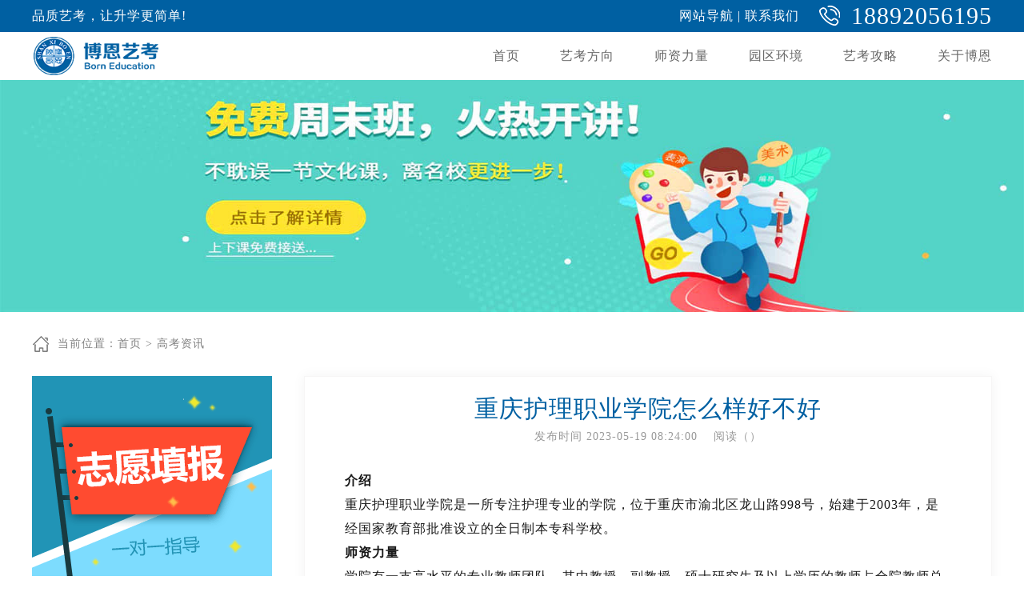

--- FILE ---
content_type: text/html
request_url: http://www.boenyk.com/gaokaozixun/30308.html
body_size: 5264
content:
<!DOCTYPE html PUBLIC "-//W3C//DTD XHTML 1.0 Transitional//EN" "http://www.w3.org/TR/xhtml1/DTD/xhtml1-transitional.dtd">
<html xmlns="http://www.w3.org/1999/xhtml">
<head>
<meta http-equiv="Content-Type" content="text/html; charset=utf-8" />
<meta name='viewport' content='width=device-width, initial-scale=1.0, maximum-scale=1.0'/>
<title>重庆护理职业学院怎么样好不好-博恩志愿填报</title>
<meta name="keywords" content="[db:关键字]" />
<meta name="description" content="介绍重庆护理职业学院是一所专注护理专业的学院，位于重庆市渝北区龙山路998号，始建于2003年，是经国家教育部批准设立的全日制本专科学校。师资力量学院有一支高水平的专业教师" />
<meta name="applicable-device" content="pc">
<meta name="mobile-agent" content="format=html5;url=http://m.boenyk.com/gaokaozixun/30308.html">
<link rel="canonical"href="http://m.boenyk.com/gaokaozixun/30308.html">
<link rel="alternate" media="only screen and(max-width: 640px)" href="http://m.boenyk.com/gaokaozixun/30308.html" >
<link rel="stylesheet" type="text/css" href="/skin/1107pc/css/css.css" />
<script src="/skin/1107pc/js/jquery-1.8.3.min.js"></script>
<script src="/skin/1107pc/js/jquery.SuperSlide.2.1.1.js"></script>
<script type="text/javascript">
try {var urlhash = window.location.hash;if (!urlhash.match("fromapp"))
{if ((navigator.userAgent.match(/(iPhone|iPod|Android|ios|iPad)/i)))
{window.location="http://m.boenyk.com/gaokaozixun/30308.html";}}}
catch(err)
{
}</script>
<!--<script src="/skin/1107pc/js/js.js"></script>-->
<script>
var _hmt = _hmt || [];
(function() {
  var hm = document.createElement("script");
  hm.src = "https://hm.baidu.com/hm.js?70e39fdcf30972d0afd32cef372b613f";
  var s = document.getElementsByTagName("script")[0]; 
  s.parentNode.insertBefore(hm, s);
})();
</script>
</head>
<body>
<div class="index_box fix"> 
  <!--头部-->
<div class="header fix"><div class="header_1 fix"><div class="header_c fix"><div class="header_1_left"><p>品质艺考，让升学更简单!</p></div><div class="header_1_right fix"><span><a href="http://www.boenyk.com/boenjieshao/778.html">网站导航</a>&nbsp;|&nbsp;<a href="/boenjieshao/13.html">联系我们</a></span><em>18892056195</em></div></div></div><div class="header_2_box"><div class="header_2 fix"><div class="logo"><a href="/"><img src="/skin/1107pc/images/logo.png"/ alt="西安艺考培训"></a></div><div class="nav_box fix"><ul class="nav fix"><li class="one"><a href="/">首页</a></li><li class="mouseover one"> <a>艺考方向</a><div class="ejcd"><ul><li><a href="http://www.boenyk.com/meishupeixun/4494.html">美术</a><span>></span></li><li><a href="http://www.boenyk.com/wudaopeixun/4373.html">舞蹈</a><span>></span></li><li><a href="http://www.boenyk.com/biandaopeixun/4085.html">编导</a><span>></span></li><li><a href="/biaoyanpeixun/4459.html">表演</a><span>></span></li><li><a href="http://www.boenyk.com/boyinpeixun/4125.html">播音主持</a><span>></span></li><li><a href="http://www.boenyk.com/sheyingpeixun/4423.html">摄影</a><span>></span></li><li><a href="http://www.boenyk.com/yinyuepeixun/4212.html">音乐</a><span>></span></li><li><a href="http://www.boenyk.com/shufapeixun/9964.html">书法</a><span>></span></li><li><a href="http://www.boenyk.com/kongchengpeixun/14413.html">空乘</a><span>></span></li></ul></div></li><li class="one"><a href="/shizililiang/">师资力量</a></li><li class="one"><a href="/xuexiaohuanjing/">园区环境</a></li><li class="one"><a href="/meishuzhinan/">艺考攻略</a></li><li class="one"><a href="/boenjieshao/11.html">关于博恩</a></li></ul></div></div></div></div>
  <!--banner-->
  <div class="neir_banner"><a rel="nofollow" target="_blank" href=""><img src="/skin/1107pc/images/banner.png" /></a></div>
  <div class="content_box fix">
    <div class="dangqianweizhi">
      <p>当前位置：<a href="/">首页</a>&nbsp;>&nbsp;<a href="/gaokaozixun/">高考资讯</a></p>
    </div>
    <div class="content_left">
      <div class="content_left_1"><a href="#"><img src="/skin/1107pc/images/ver.png"/></a></div>
      <div class="content_left_2">
        <h2>热门推荐</h2>
        <ul>
                 </ul>
      </div>
      <div class="content_left_3 fix">
        <h2>相关搜索</h2>
        <ul>
 <li><a href="#">标签标签</a></li>
 <li><a href="#">标签标签</a></li>
 <li><a href="#">标签标签</a></li>        </ul>
      </div>
      <div class="content_left_4"><a href="#"><img src="/skin/1107pc/images/ditu.jpg"/></a></div>
    </div>
    <div class="content_right">
      <div class="content_right_1">
        <div class="zhengwen">
          <h1>重庆护理职业学院怎么样好不好</h1>
          <h2>发布时间&nbsp;<span>2023-05-19 08:24:00</span>&nbsp;&nbsp;&nbsp;&nbsp;阅读（<span><script src=/e/public/ViewClick/?classid=86&id=30308&addclick=1></script></span>）</h2>
          <p><strong>介绍</strong></p>
<p>重庆护理职业学院是一所专注护理专业的学院，位于重庆市渝北区龙山路998号，始建于2003年，是经国家教育部批准设立的全日制本专科学校。</p>
<p><strong>师资力量</strong></p>
<p>学院有一支高水平的专业教师团队，其中教授、副教授、硕士研究生及以上学历的教师占全院教师总数的70%。教师们不仅有丰富的教学经验，而且紧跟时代发展，注重护理工作现代化和国际化，为学生提供优质的教育。</p>
<p><strong>教学设施</strong></p>
<p>学院的教学设施也非常完善，有高水平的实验室、标准化的模拟病房、丰富的书籍和期刊资源，为学生提供了良好的学习环境。</p>
<p><strong>学科专业</strong></p>
<p>学院设置了临床护理、护理学、中医学、针灸推拿学、康复治疗学、口腔医学等专业，覆盖了医学护理领域不同方向，为学生提供更多的选择和发展机会。</p>
<p><strong>实践教学</strong></p>
<p>学院非常重视实践教学，注重将理论知识和实际护理操作结合起来。学院与多家医疗机构建立长期合作关系，为学生提供实际操作机会。此外，学院还培养了一支专业的临床指导团队，帮助学生更好地掌握临床技能和诊疗经验。</p>
<p><strong>就业前景</strong></p>
<p>在学院的精心培养下，学生毕业后可以从事医疗机构、社会福利机构、保健机构等护理工作。就业市场前景广阔，薪资稳定，是一个非常有前途的职业。</p>
<p><strong>总结</strong></p>
<p>综上所述，重庆护理职业学院是一所非常优秀的学院，拥有丰富的教学资源和优质的师资力量。学院注重将理论知识与实践操作相结合，让学生在实践中更好地了解护理工作。同时，学生毕业后就业市场前景广阔。如果您对护理专业感兴趣，重庆护理职业学院绝对是您的不二选择。</p>
<p><strong>推荐</strong></p>
<p><a href="http://www.boenyk.com/zhiyuan/1787.html" target="_blank">西安高考志愿填报机构</a></p><p><strong>随机推荐</strong></p>
<p><a href="/yinyuepeixun/14484.html">西安音乐学院单簧管校考培训班/集训费用</a></p>                       
<p><a href="/boyinpeixun/8657.html">西安播音主持艺考培训机构排名/哪家好</a></p>                       
<p><a href="/kongchengpeixun/14421.html">汉中空乘艺考培训班/费用/哪家好</a></p>                       
<p><a href="/meishupeixun/14570.html">西安美术学院艺术与科技校考培训班/集训费用</a></p>                       
<p><a href="/biandaopeixun/4086.html">咸阳高考编导艺考培训学校/多少钱/哪家好</a></p>                       
<p><a href="/meishupeixun/4497.html">安康高考美术艺考培训画室/集训班/机构/学校</a></p>                       
<p><a href="tel:18892056195" target="_blank"><img alt="高考志愿填报一对一咨询" src="http://m.boenyk.com/zhiyuantianbao.jpg" /></a></p>        </div>
       <div class="zhengwen_b"> 
          <ul>
            <li>上一篇：<span><a href='/gaokaozixun/30307.html'>重庆建筑科技职业学院怎么样好不好</a></span></a></li>
            <li>下一篇：<span><a href='/gaokaozixun/30309.html'>重庆文化艺术职业学院怎么样好不好</a></span></a></li>
          </ul>
        </div>
      </div>
      <div class="content_right_2 fix">
        <h3>相关文章</h3>
        <ul class="fix">
                <li><a href="/gaokaozixun/39393.html">2025年陕西省普通高等学校职业教育单独招生报名及考</a></li>
		        <li><a href="/gaokaozixun/39392.html">2025年陕西省高考报名条件/流程/地点/时间</a></li>
		        <li><a href="/gaokaozixun/34789.html">麻醉科学什么专业</a></li>
		        <li><a href="/gaokaozixun/34788.html">麻醉科大学学什么专业</a></li>
		        <li><a href="/gaokaozixun/34787.html">麻醉科医生学什么专业</a></li>
		        <li><a href="/gaokaozixun/34786.html">麻醉科医生大学学什么专业</a></li>
		        <li><a href="/gaokaozixun/34785.html">鸟类兽医学什么专业</a></li>
		        <li><a href="/gaokaozixun/34784.html">高龄读大学学什么专业</a></li>
		        <li><a href="/gaokaozixun/34783.html">高铁安检学什么专业</a></li>
		        <li><a href="/gaokaozixun/34782.html">高铁学校男孩子应该学什么专业</a></li>
		        <li><a href="/gaokaozixun/34781.html">高铁乘务员学什么专业</a></li>
		        <li><a href="/gaokaozixun/34780.html">高铁乘务员在大学什么专业</a></li>
		         </ul>
      </div>
    </div>
  </div>
  
  <!--footer-->
<div class="footer fix"><div class="footer_wrap fix"><div class="footer_content_wrap"><div class="footer_left fix"><div class="top_con"><b><span>CONTACT</span>&nbsp;&nbsp;US</b>&nbsp;&nbsp;联系我们<p class="module_list"><a rel="nofollow" href="/">首页</a><a rel="nofollow" href="/shizililiang/">师资力量</a><a rel="nofollow" href="/luqujieguo/">录取结果</a><a rel="nofollow" href="/xueshengfengcai/">明星学员</a><a rel="nofollow" href="/xuexiaohuanjing/">园区环境</a><a rel="nofollow" href="/meishuzhinan/">艺考攻略</a><a rel="nofollow" href="/boenjieshao/11.html">关于博恩</a></p><p> 你需要了解：<a rel="nofollow" href="/meishupeixun/4494.html">美术类</a>&nbsp;&nbsp;<a rel="nofollow" href="/biandaopeixun/4085.html">编导</a>&nbsp;&nbsp;<a rel="nofollow" href="/boyinpeixun/4125.html">播音主持</a>&nbsp;&nbsp;<a rel="nofollow" href="/yinyuepeixun/4212.html">音乐类</a>&nbsp;&nbsp;<a rel="nofollow" href="/wudaopeixun/4373.html">舞蹈类</a>&nbsp;&nbsp;<a rel="nofollow" href="/biaoyanpeixun/4459.html">表演类</a>&nbsp;&nbsp;<a rel="nofollow" href="/sheyingpeixun/4423.html">摄影</a>&nbsp;&nbsp;<a rel="nofollow" href="/shufapeixun/9964.html">书法</a>&nbsp;&nbsp;<a rel="nofollow" href="/kongchengpeixun/14413.html">空乘</a></p><p>总部地址：陕西省西安市碑林区含光北路33号文华商务大厦B座5楼</p><p>电话：18892056195</p></div><div class="bottom_con"><p>学校地址:陕西省西安市碑林区含光北路33号文华商务大厦B座5楼</p><p><a href="http://www.boenyk.com/zhiyuan/1732.html">陕西高考志愿填报机构</a>&nbsp&nbsp <a href="http://www.boenyk.com/zhiyuan/2162.html">河北高考志愿填报机构</a>&nbsp&nbsp <a href="http://www.boenyk.com/zhiyuan/1946.html">重庆高考志愿填报机构</a>&nbsp&nbsp <a href="http://www.boenyk.com/zhiyuan/2000.html">西宁高考志愿填报机构</a>&nbsp&nbsp <a href="http://www.boenyk.com/zhiyuan/6929.html">兰州高考志愿填报机构</a></p></div></div>
<script>
(function(){
    var bp = document.createElement('script');
    var curProtocol = window.location.protocol.split(':')[0];
    if (curProtocol === 'https') {
        bp.src = 'https://zz.bdstatic.com/linksubmit/push.js';
    }
    else {
        bp.src = 'http://push.zhanzhang.baidu.com/push.js';
    }
    var s = document.getElementsByTagName("script")[0];
    s.parentNode.insertBefore(bp, s);
})();
</script><script>
(function(){
var src = "https://jspassport.ssl.qhimg.com/11.0.1.js?d182b3f28525f2db83acfaaf6e696dba";
document.write('<script src="' + src + '" id="sozz"></script>');
})();
</script>        <div class="footer_right fix">
          <p>在线留言</p>
		  <form name='feedback' method='post' enctype='multipart/form-data' action='/e/enews/index.php'>
            <input type=hidden name=bid value=3>
      	    <input name='enews' type='hidden' value='AddFeedback'>
      	    <input type="hidden" name="ecmsfrom" value="http://www.boenyk.com/gaokaozixun/30308.html">
            <input name='title' type='text' placeholder='填写真实姓名(必填项*)' value=''>
            <input name='mycall' type='text' placeholder='填写真实手机号(必填项*)' value=''>
            <textarea name='saytext'  placeholder='所需要的内容，在这里提问……'></textarea>
            <input class="button"  type='submit' name='submit' value='点击提交'>
          </form>
        </div>
      </div>
    </div>
<div class="copyright"> copyright©2014-2018 陕西博恩教育科技集团有限公司 .All Rights Reserved <a rel="nofollow" target="_blank" href="http://www.beian.miit.gov.cn/">陕ICP备16016668号-2</a> </div>  </div>
</div>
<script type="text/javascript">
				$(".nav li.mouseover").mouseover(function(){
					$(".ejcd").css("display","block");
				});
				$(".nav li.mouseover").mouseout(function(){
					$(".ejcd").css("display","none");
				});
				$(window).scroll(function(){
					var navH=$('.header_2_box').height(); //定义导航的高度
					var scrollH=$(this).scrollTop(); //定义滑动的高度
					if(scrollH>=navH){
						$(".header_2_box").css({"position":"fixed","top":"0","z-index":"9999"});
						}
						else{$(".header_2_box").css({"position":"static"});}
				})
			</script>
</body>
</html>

--- FILE ---
content_type: text/css
request_url: http://www.boenyk.com/skin/1107pc/css/css.css
body_size: 6915
content:
/* CSS Document */
*{ padding:0; margin:0;}
body{ padding:0; margin:0; font-family:"Microsoft Yahei"; font-size:16px; color:#000;min-width:1200px;letter-spacing:1px;line-height: 25px;}
p,div,a,h1,h2,h3,h4,h5,h6,span,ul,li,img,form,input,br,option{ padding:0; margin:0; border:0;}
h1,h2,h3,h4,h5,h6{ font-weight:normal;}
ol,ul{ list-style:none;}
a{ text-decoration:none; color:#aaa;}
img{ border:0; }
input{ outline:0;}
em,i{font-style: normal;}
.clear{ clear:both;}
.fix{*zoom:1;}
.fix:after{content:""; display:block; clear:both;}
/*公共样式结束*/
.index_box{width:100%;overflow: hidden;}
.underline1{width:120px;margin: 0 auto;border-bottom: 3px solid #ea5f22;}
.picMarquee-top .bd{height:600px;overflow: hidden;}
/*头部*/
.header{width:100%;}
.header .header_1{width:100%;background:#0060a2;height:40px;}
.header .header_1 .header_c{width:1200px;margin: 0 auto;}
.header_1_left{float:left;}
.header_1_left p{color:#fff;font-size:16px;line-height: 40px;}
.header_1_right{float:right;height:40px;line-height: 40px;}
.header_1_right span{color:#fff;font-size:16px;display: block;float:left;}
.header_1_right span a{color:#fff;font-size:16px;}
.header_1_right em{color:#fff;font-size:30px;background:url(../images/phone_icon.png) no-repeat left center;padding-left: 40px;margin-left: 25px;}
.header_2_box{width:100%;background:#fff;height:60px;position: fixed;top: 40px;z-index: 9999;}
.header_2{width:1200px;height:60px;margin: 0 auto;position: relative;}
.header_2 .logo{float:left;width:196px;height:48px;padding: 6px 2px;}
.header_2 .logo img{width:156px;height:48px;}
.header_2 .nav_box{float:right;}
.header_2 .nav_box ul.nav li.one{float:left;line-height: 60px;margin-left: 50px;}
.header_2 .nav_box ul.nav li.one>a{color:#666;font-size:16px;padding-bottom:5px;}
.header_2 .nav_box ul.nav li.one:hover>a{color:#0060a2;border-bottom: 2px solid #0060a2;}
.ejcd{width:280px;height:150px;background-color: rgba(0,0,0,.4);position: absolute;left:409px;top: 60px;padding: 0 15px;display: none;z-index: 999;}
.ejcd ul li{width:100px;float:left;color:#b2b2b2;font-size:16px;margin: 0 20px;line-height: 37px;}
.ejcd ul li a{color:#b2b2b2;font-size:16px;padding: 0 ;}
.ejcd ul li span{float:right;}
.ejcd ul li:hover{color:#fff;} 
.ejcd ul li:hover a{color:#fff;} 
/*banner*/
.banner{width:100%;height:600px;}
.slideBox{position: relative;}
.slideBox .bd ul li img{width:100%;height:600px;}
.slideBox .hd{position: absolute;bottom: 20px;left: 0;right:0;width:100%;text-align: center;}
.slideBox .hd ul{min-width: 116px;margin: 0 auto;}
.slideBox .hd ul li{width:70px;height:4px;margin: 0 23px;background:gray;display:inline-block;}
.slideBox .hd ul li.on{background:#fff;}
/*4个步骤介绍模块*/
.boen_process{width:1200px;height:160px;margin: 80px auto 70px;}
.boen_process div:last-child{margin-right: 0;}
.process{width:290px;height:160px;text-align: center;border:1px solid #f9f9f9;margin-right:10px;box-shadow: 0 0 15px 1px #f5f5f5;float:left;}
.process img{padding-top: 18px;}
.process:hover{ box-shadow: 0 0 15px 1px rgba(0,66,122,.3);cursor:pointer}
.process-des{font-size: 16px;color:#808080;}
.process-title{line-height: 60px;font-size:22px;color:#4c4c4c;}
/*录取结果模块*/
.focus_on_results{height: 585px;margin: 0 auto 80px;}
.title{text-align: center;font-size:36px;color:#333333;line-height: 65px;font-weight: bold;}
.underline{width: 120px;border-bottom: 3px solid #0060a2;display: block;position: absolute;top: -1.5px;left: 50%;margin-left: -60px;}
.zhixian{background: url(../images/7.jpg) no-repeat left center;width: 100%;height: 1px;position: relative;}
.show-word{text-align: center;line-height: 50px;font-size:20px;color:#0060a2;margin-bottom: 15px;}
.first-line{width:1200px;margin: 0 auto;}
.content-margin{margin-right:15px;margin-bottom:15px;width:245px;height:165px;float:left;box-shadow: 0 0 15px 1px rgba(0,66,122,.3);padding: 0 20px;}
.content-margin:nth-child(4n){margin-right: 0;}
.content-margin .content-img{margin-top: 18px;margin-left:20px;width: 142px;height:127px;float:left;margin-right: 25px;}
.content-margin .content-right{text-align: left;margin-top:18px;}
.content-margin .content-right p{line-height: 25px;font-size: 14px;color:#808080;}
.content-margin .content-right .content-title{line-height: 45px;font-size:18px;color:#080808;}
.content-margin:hover{background-color:#0060a2;cursor:pointer}
.content-margin:hover .content-right p{color:#fff;}*
.content-margin:hover .content-right p a{color:#fff;}
.show_more{display: block;width: 300px;line-height: 70px;margin-top: 40px;font-size: 20px;color:#ea5f22;border:1px solid #ea5f22; border-radius: 10px;text-align: center;margin:25px auto 0;height: 68px;}
.show_more:hover{background:#ea5f22;color:#fff}
/*课业通过率模块*/
.lesson_pass{background:url(../images/lesson_pass.jpg) no-repeat center; padding-bottom: 70px;height: 813px;width: 100%;}
.lesson_pass .lesson_pass_float{width:1200px;margin: 0 auto;}
.lesson_pass_float .title{color:#fefefe;padding-top: 70px;line-height: 70px;}
.lesson_pass_float .underline{border-color:#ea5f22;}
.lesson_pass_float .lesson_content{width:330px;height:475px;background-color: #fff;margin-right:15px;float:left;background:url(../images/1.jpg) repeat-y;padding: 0 30px;}
.lesson_pass_float .lesson_content:last-child{margin-right: 0;}
.lesson_pass_float .show-word{text-align: center;line-height: 50px;font-size:20px;color:#e5e5e5;margin-bottom: 20px;}
.lesson_content h3{color:#0060a2;text-align: center;line-height: 70px;font-size: 24px;border-bottom: 1px solid #0060a2;}
.lesson_content p{line-height: 30px;color:#9d9d9d;font-size:16px;}
.lesson_content p:last-child{text-align: right;margin-top: 15px;}
.lesson_content p span{color:#eb6c3b;}
.lesson_content p a{color:#808080;text-align: right;}
.lesson_content p a:hover{color:#0060a2;}
/*.lesson_pass_float .show_more{display: block;width: 300px;line-height: 70px;font-size: 20px;color:#fff;border:1px solid #fff; border-radius: 10px;text-align: center;margin: 40px auto 0;height: 68px;}*/
.xzbe_2_tit{width: 100%;text-align: center;font-size: 14px;color:#333333;margin-top: 26px;}
.xzbe_2_tit ul li{float: left;width:20%;color:#333333;font-size:14px;line-height: 28px;}
.xzbe_2_tit ul li:last-child{width:20%}
._one ul li{float: left;width:20%;color:#333333;font-size:14px;line-height: 28px;}
._one ul li:last-child{width:20%;color: #0060a2;}
.txtMarquee-top{width: 100%;text-align: center;font-size: 14px;color:#666666;margin-bottom: 40px;margin-top: 10px;}
/*明星展示模块*/
.famous_about{margin: 0 auto;padding-top: 60px;}
.famous_about_wap{margin: 0 auto 100px;}
.beauty_div{width:287px;margin-right:15px;height: 525px;border:1px solid #f1f4f5;box-shadow: 0 0 15px 5px #f1f4f5;transition: .5s;overflow: hidden;float: left;border-radius:10px ;}
.mingx_img{overflow: hidden;border-top-left-radius:10px ;border-top-right-radius:10px ;}
.beauty_div:hover{cursor: pointer;}
.beauty_div img{transition: .5s;}
.beauty_div img:hover{transform: scale(1.2);}
/*.famous_about .show_more{display: block;width: 300px;line-height: 70px;font-size: 20px;color:#ea5f22;border:1px solid #ea5f22; border-radius: 10px;text-align: center;margin: 0 auto;margin-top: 40px;}*/
.zgsc2_b{width:1200px;height:590px;margin:0 auto;position: relative;overflow: hidden;}
.zgsc2_b .sccp{overflow: hidden;width: 1200px;}
.zgsc2_b .sccp ul{overflow: hidden;width:2000%;position:absolute;top:0; left:0;height: 590px;}
.beauty_div img{width:287px;height:420px;}
.beauty_div h4{color:#4c4c4c;font-size: 18px;line-height: 42px;padding: 0 33px;}
.beauty_div p{color:#808080;font-size: 14px;line-height:22px;padding: 0 33px;}
.left{position: absolute;left:0px;top:235px;background:url(../images/left.png);width:50px;height:100px;cursor:pointer ;}
.right{position: absolute;right:0px;top:235px;background:url(../images/right.png);width:50px;height:100px;cursor:pointer ;}
.zgsc2_b .sccp ul li:nth-child(even){margin-top: 50px;}
/*艺考专业模块*/
.seven_introduce{background:url(../images/seven_bg.jpg) no-repeat center;height: 850px;width: 100%;}
.seven_introduce .title{color:#fff;padding-top: 70px;line-height: 70px;}
.seven_introduce .underline{border-color:#ea5f22;}
.seven_introduce .show-word{color:#fff;}
.introduce_wrap{width:1200px;margin: 0 auto;}
.introduce_wrap .introduce_content{width:163px;height:454px;margin-right:9.5px;position: relative;float:left;}
.introduce_wrap .introduce_content:last-child{margin-right: 0;}
.introduce_content img{width: 100%;height:100%;}
.introduce_content .introduce_bg{width: 100%;height:100%;background-color: rgba(0,0,0,.5);position: absolute;top: 0;left: 0;text-align: center;z-index: 1000;}
.introduce_content .introduce_bg:hover{cursor: pointer;}
.introduce_content .introduce_detail{width: 100%;height:100%;background-color: rgba(17,103,163,.8);position: absolute;top: 0;left: 0;z-index:1000;}
.introduce_bg .introduce_cn{margin-top: 205px;line-height: 32px;font-size: 18px;color:#fff;}
.introduce_bg .introduce_en{line-height: 32px;font-size: 12px;color:#999999;line-height: 17px;}
.introduce_detail .introduce_cn{line-height: 70px;color:#fff;font-size: 18px;margin-top: 70px;text-align: center;}
.introduce_detail .this_underline{display:block;width: 20%;margin: 0 auto;border-bottom: 3px solid #fff;margin-bottom: 20px;}
.introduce_detail .in_content{display:block;width: 60%;margin:0 auto;line-height: 32px;color:#d9d9d9;font-size:16px;}
/*.seven_introduce_float .show_more{display: block;width: 300px;line-height: 70px;font-size: 20px;color:#fff;border:1px solid #fff; border-radius: 10px;text-align: center;margin: 50px auto 0;}*/
.set-visible{display:none;}
.introduce_content:hover{cursor: pointer;}
.introduce_content:hover .set-visible{display: block;}
.introduce_content:hover .introduce_bg{display: none;}
.seven_introduce_float{width:1200px;margin: 0 auto;}
.zgsc2_b9{width:1200px;height:454px;margin:0 auto;position: relative;overflow: hidden;}
.zgsc2_b9 .sccp{overflow: hidden;width: 1200px;}
.zgsc2_b9 .sccp .introduce_wrap{overflow: hidden;width:2000%;position:absolute;top:0; left:0;height: 454px;}
/*师资模块*/
.teacher_module{margin: 0 auto;padding: 70px 0 80px 0 ;}
.tearch_tab{margin: 0 auto;width: 1200px;}
.qiehuan{width:570px;margin: 0 auto;}
.qiehuan li{float:left;padding: 0 6px;margin: 0 19px;color:#808080;font-size:18px;line-height: 30px;cursor: pointer;}
.qiehuan li.active{border-bottom: 2px solid #0060a2;color:#0060a2;}
.lyhzs-3D {display: block;width:230px;height:333px;overflow: hidden;padding: 0;margin: 0;border: 0;position: relative;-webkit-box-sizing: border-box;box-sizing: border-box;cursor: pointer;-webkit-perspective: 1700px;perspective: 1700px;-webkit-perspective-origin: 50% 50%;perspective-origin: 50% 50%;}
.lyhzs-3D-inner {width:230px;height:333px;padding: 0;margin: 0;position: relative;-webkit-transform-style: preserve-3d;transform-style: preserve-3d;float: left;margin-right:13px;overflow: hidden;}
.lyhzs-3D-inner > div.lyhzs-3D-img {-webkit-backface-visibility: hidden;backface-visibility: hidden;-webkit-transition: all .5s ease-in-out;-webkit-transition: all 0.5s ease-in-out;transition: all 0.5s ease-in-out;position: relative;}
.lyhzs-3D-inner:hover > div.lyhzs-3D-img {-webkit-transform: rotateY(180deg);transform: rotateY(180deg);}
.lyhzs-3D-inner > div.lyhzs-3D-img p{position: absolute; bottom: 0;left: 0;background:url(../images/btm_bg.png) repeat-x;width: 230px;height:40px;line-height: 40px;text-align: center;color:#fff;font-size:15px}
.lyhzs-3D-inner > div img {max-width: 100%;height:333px;padding: 0;margin: 0;display: block;position: relative;}
.lyhzs-3D-caption {position: absolute;top: 0;left: 0;padding: 0;height: 100%;width: 100%;padding: 0;margin: 0; opacity: 0;text-align: center;-webkit-backface-visibility: hidden;backface-visibility: hidden;-webkit-transform: rotateY(-180deg);transform: rotateY(-180deg);-webkit-transition: all .5s ease-in-out;-webkit-transition: all 0.5s ease-in-out;transition: all 0.5s ease-in-out;background:#f2f2f2;}
.lyhzs-3D-inner:hover .lyhzs-3D-caption {opacity: 1;-webkit-transform: rotateY(0);transform: rotateY(0);}
.teacher_wrap div:nth-child(5){margin-right: 0;}
.lyhzs-3D-caption h4{margin-top: 75px;line-height: 60px;font-size:20px; color:#4d4d4d;}
.lyhzs-3D-caption .this_underline{display:block;width: 15%;margin: 0 auto;border-bottom: 3px solid #ea5f22;margin-bottom: 20px;}
.lyhzs-3D-caption p{color:#666;line-height: 22px;font-size: 14px;}
.lyhzs-3D-caption p span{color:#ea5f22;}
.lyhzs-3D-caption .tearch_school{margin-bottom: 20px;font-size: 16px;}
.tab_cont{height:333px;margin:34px auto 0;position: relative;overflow: hidden;display: none;}
#sccp1,#sccp2,#sccp3,#sccp4,#sccp5,#sccp6,#sccp7{overflow: hidden;width: 1200px;}
#sccp1 ul,#sccp2 ul,#sccp3 ul,#sccp4 ul,#sccp5 ul,#sccp6 ul,#sccp7 ul{overflow: hidden;width:2000%;position:absolute;top:0; left:0;height: 333px;}
.left1{position: absolute;left:0px;top:141.5px;background:url(../images/left1.png);width:40px;height:50px;}
.right1{position: absolute;right:0px;top:141.5px;background:url(../images/right1.png);width:40px;height:50px;}
/*校区模块*/
.area_module {background:url(../images/area_bg.jpg) no-repeat center;height: 1115px;width: 100%;}
.area_introduce{width:1200px;margin: 0 auto;padding: 70px 0 100px 0 ;}
.area_module .title{color:#fff;line-height: 70px;}
.area_module .underline{border-color:#ea5f22;}
.area_module .show-word{color:#fff;}
.tab_tit1{width:1200px;margin: 0 auto;}
.qiehuan1{width:240px;margin: 0 auto;}
.qiehuan1 li{cursor: pointer;float:left;width:90px;margin: 0 15px;color:#999999;font-size:18px;text-align: center;line-height: 35px;}
.qiehuan1 li.active1{border-bottom: 2px solid #fff;color:#fff;}
.tab_cont1{display: none;margin:34px auto 0;}
.tab_cont1 .column_3,.tab_cont1 .column_2{float:left;width:293px;margin-right: 9px;}
.tab_cont1 .column_3:last-child{margin-right: 0;}
.small_size,.large_size{margin-bottom: 10px;}
.tab_cont1 .small_size{width:293px;height:207px;position: relative;}
.tab_cont1 .large_size{width:293px;height:424px;position: relative;}
.nr_size{display: none;cursor:pointer;}
.small_size .nr_size{background:url(../images/2.png) repeat;width:203px;height:117px;z-index: 9999;position: absolute;left:0;top: 0;padding: 45px;}
.large_size .nr_size{background:url(../images/2.png) repeat;width:203px;height:334px;z-index: 9999;position: absolute;left:0;top: 0;padding: 45px;}
.nr_size h2{color:#fff;font-size:18px;line-height: 40px;}
.nr_size p{color:#fff;font-size:14px;line-height: 22px;}
.nr_size span{width: 30px;border-bottom: 1px solid #fff;display: block;margin-bottom: 5px;}
.small_size:hover .nr_size{display: block;}
.large_size:hover .nr_size{display: block;}
/*校园生活模块*/
.school_module{margin: 0 auto;padding: 70px 0 80px 0;}
.school_module .school_content{width:1200px;height: 600px;margin:0 auto;}
.demo_box01{ float:left; width:1200px; height:600px; margin:0 auto; position: relative; z-index: 10;}
.demo_box01 .demo_con{height: 600px; position: absolute;left: 0;}
.demo_box01 .demo_con li{ width: 900px; height: 600px; font-size: 0; position: relative; overflow: hidden;float: left;}
    
.index_zhuanjia_pic{width: 900px;height: 600px;overflow: hidden;float: left;position: relative;}
.index_zhuanjia_list{width:280px;height: 600px;overflow: hidden;float:right;}
.index_zhuanjia_lists{width:280px;height: 600px;overflow: hidden;position: relative;}
.demo_box01 .demo_con li img{ width: 900px; height: 600px; }
.demo_box01 .demo_con li p{position: absolute; bottom: 0;left: 0;background:url(../images/btm_bg.png) repeat-x;width: 900px;height:40px;line-height: 40px;text-align: left;color:#fff;z-index: 99999;display: block;;text-indent: 1em;font-size:14px}
.demo_box01 .demo_con li span{position: absolute; bottom:10px;right:20px;font-size:14px;color:#fff;z-index: 99999;}
.demo_box01 .demo_tit{width: 280px;position: absolute;overflow: hidden;}
.demo_box01 .demo_tit li{ width: 280px; height: 187px;  cursor: pointer; margin-bottom: 20px;position: relative;}
.demo_box01 .demo_tit li:last-child{margin-bottom: 0;}
.demo_box01 .demo_tit li img{ width: 280px; height: 187px; }
.demo_box01 .demo_tit li p{position: absolute; bottom: 0;left: 0;background:url(../images/btm_bg.png) repeat-x;width: 280px;height:30px;line-height: 30px;text-align: left;color:#fff;z-index: 99999;display: block;text-indent: 1em;font-size:14px}
.div_con a{display: block;}
/*艺考攻略模块*/
.fun_module{background: url(../images/fun_bg.png) no-repeat center;height: 740px;width: 100%;padding-top: 70px;}
.fun_introduce{width:1200px;margin: 0 auto;}
.fun_module .title{color:#fff;line-height: 70px;}
.fun_module .underline{border-color:#ea5f22;}
.fun_module .show-word{color:#fff;}
.fun_wrap{width:1200px;margin-top: 40px;margin:0 auto;}
.fun_wrap .fun_item_wrap{width: 330px;height:420px;background-color: #fff;margin-right:13px;float:left;padding: 0 30px;}
.fun_wrap .fun_item_wrap:last-child{margin-right: 0;}
.fun_wrap .fun_item_wrap .fun_item_inside{width: 330px;margin:0 auto;}
.layui-breadcrumb span[lay-separator]{margin: 0 5px;}
.item_wrap{position: relative;}
.item_wrap img{width: 330px;height:152px;margin-bottom: 15px;}
.fun_item_wrap .show_more_news{color:#666666;font-size:14px;float:right;margin-top: 10px;}
.fun_item_wrap .show_more_news:hover{color:#0060a2;}
.qiehuan3,.qiehuan4,.qiehuan5{margin-bottom: 5px;}
.qiehuan3 li,.qiehuan4 li,.qiehuan5 li{float:left;color:#808080;font-size:13px;line-height: 25px;cursor: pointer;}
.qiehuan3 li.active3,.qiehuan4 li.active4,.qiehuan5 li.active5{color: #0060a2;}
.tab_cont3,.tab_cont5,.tab_cont4{display: none;}
.fun_item_inside h3{margin-top: 15px;line-height: 35px;color:#0060a2;font-size: 20px;background: url(../images/4.png) no-repeat bottom left;}
.item_bg{text-indent: 20px;width: 100%;color:#fefefe;line-height: 35px;position: absolute;left: 0;top: 117px;font-size:14px;background:url(../images/btm_bg.png) repeat-x;height: 35px;}
.item_wrap ul li{line-height: 28px;font-size: 12px;background: url(../images/5.png) no-repeat left center;padding-left: 10px;}
.item_wrap ul li a{color:#808080;}
.item_wrap ul li span{float:right;}
.item_wrap ul li:hover a{color:#0060a2;}
.item_wrap ul li:hover{background: url(../images/6.png) no-repeat left center;}
/*.fun_module .show_more{display: block;width: 300px;line-height: 70px;margin-top: 60px;font-size: 20px;color:#fff;border:1px solid #fff; border-radius: 10px;text-align: center;margin: 0 auto;margin-top: 40px;}*/
/*合作院校模块*/
.cor_module_box{width:1200px;margin: 0 auto;}
.cor_module{margin: 70px auto 50px;}
.cor_module .tab_cont6 ul li{float: left;width: 193px;height: 153px;margin-right: 6px;margin-bottom: 10px;border:1px solid #bfbfbf;}
.cor_module .tab_cont6 ul li:nth-child(6n){margin-right: 0;}
.cor_module .tab_cont6 ul li img{width: 170px;height: 119px;margin-top:18px;margin-left: 12px;}
.tab_cont6{display: none;}
.qiehuan6 {width:220px;margin: 0 auto 32px;}
.qiehuan6 li{cursor: pointer;float:left;width:90px;margin: 0 10px;font-size:18px;color:#808080;line-height: 32px;text-align: center;}
.qiehuan6 li.active6{color:#0060a2;border-bottom: 2px solid #0060a2;}
/* 友情链接 */
.links{width: 1200px;margin: 0 auto;margin-bottom: 45px;}
.links span{color:#0060a2;font-size:18px;width: 100px;display:inline-block;float: left;}
.links ul{width: 1100px;display:inline-block;}
.links ul li{padding: 0 9px;line-height: 25px;float:left;font-size:14px;}
.links ul li a{color:#666666;}
.links ul li a:hover{color:#666666;}
/*底部*/
.footer{width: 100%;height:500px;background-color: #242424;}
.footer_wrap{width: 1104px;height: 401px;margin: 0 auto;padding: 40px 54px 0 42px;}
.copyright{line-height: 58px;text-align: center;color:#aaa;font-size: 12px;}
.footer_content_wrap{width: 1104px;margin: 0 auto;}
.footer_content_wrap .footer_left{float:left;width: 730px;}
.footer_content_wrap .footer_left .top_con{border-bottom: 1px solid #555555;padding-left: 43px;padding-bottom: 10px;}
.footer_content_wrap .footer_left .bottom_con{padding-left: 43px;margin-top: 10px;border-bottom: 1px solid #555555;padding-bottom: 10px;}
.footer_content_wrap .footer_left .top_con h1{font-size: 16px; color:#e5e5e5;line-height: 36px;}
.footer_content_wrap .footer_left .top_con,.bottom_con p{font-size: 14px; color:#e5e5e5;line-height: 32px;}
.top_con p a{color:#e5e5e5;}
.footer_content_wrap .footer_left .top_con .module_list a{margin-right:20px;}
.footer_content_wrap .footer_left .top_con h1 b{font-size:48px;}
.footer_content_wrap .footer_left .top_con h1 b span{color:#0060a2;}
.footer_content_wrap .footer_right{float:right;width: 333px;}
.footer_content_wrap .footer_right p{color:#0060a2;font-size: 28px;text-align: left;margin-bottom: 16px;}
.footer_right input{width:313px;height: 37px;background:#383838;border-radius: 5px;margin-bottom: 30px;padding-left: 20px;color:#cccccc;font-size:14px;}
.footer_right textarea{width:293px;min-height:90px;background:#383838;border-radius: 5px;padding:10px 20px;border: none;resize:none;border:0;outline:none;color:#cccccc;font-size:14px;margin-bottom: 30px;}
.footer_right input.button{width:333px;min-height:35px;background:#0060a2;border-radius: 5px;border: none;resize:none;border:0;outline:none;color:#cccccc;font-size:14px;padding-left: 0;}
/*内容页*/
.neir_banner{width:100%;height:350px;}
.neir_banner img{width:100%;height:350px;}
.content_box{width:1200px;margin: 0 auto;}
.content_box .dangqianweizhi{width:1200px;margin: 0 auto;height: 80px;}
.content_box .dangqianweizhi p{line-height: 80px;color:#808080;font-size:14px;background:url(../images/dqwz.png) no-repeat left center;padding-left: 32px;background-size:21px 20px;}
.content_box .dangqianweizhi p a{color:#808080;}
.content_box .dangqianweizhi p a:hover{color:#0060a2;}
.content_box .dangqianweizhi p i{color:#0060a2;}
.content_left{float:left;width:300px;}
.content_left_1{width:300px;height:260px;margin-bottom: 40px;}
.content_left_1 img{width:300px;height:260px;}
.content_left_2{width:300px;height: auto;margin-bottom: 40px;}
.content_left_2 h2{width:282px;height:50px;background:#f5f5f5;color:#4c4c4c;font-size:18px;line-height: 50px;padding-left: 18px;}
.content_left_2 ul{width:300px;height:auto;background:#fafafa;padding-top: 15px;padding-bottom: 10px;}
.content_left_2 ul li{background:url(../images/5.png) no-repeat left center;line-height: 40px;margin-left: 18px;padding-left: 10px;}
.content_left_2 ul li a{color:#666666;font-size:16px;}
.content_left_2 ul li:hover{background:url(../images/6.png) no-repeat left center;}
.content_left_2 ul li:hover a{color:#0060a2;}
.content_left_3{width:300px;height: auto;background:#fafafa;margin-bottom: 40px;padding-bottom: 10px;}
.content_left_3 ul{padding: 0 7px;}
.content_left_3 h2{width:282px;height:54px;color:#4c4c4c;font-size:18px;line-height: 54px;padding-left: 18px;}
.content_left_3 ul li{padding:0 6px;height:23px;border: 1px solid #808080;border-radius: 5px;line-height: 21px;text-align: center;float:left;margin: 0 8px 14px 8px;}
.content_left_3 ul li a{color:#808080;font-size:14px;}
.content_left_3 ul li:hover{border: 1px solid #0060a2;}
.content_left_3 ul li:hover a{color:#0060a2;}
.content_left_4{width:300px;height:176px;margin-bottom: 40px;}
.content_left_4 img{width:300px;height:176px;}
.content_right{float:right;}
.content_right_1{width:758px;height: auto;border: 1px solid #f6f5f5;box-shadow: 0 0 15px 1px #f5f5f5;padding: 15px 50px;margin-bottom: 30px;}
.zhengwen{margin-bottom: 15px;}
.zhengwen h1{text-align: center;color:#0060a2;font-size:30px;line-height:50px;}
.zhengwen h2{text-align: center;color:#999999;font-size:14px;line-height:20px;margin-bottom: 30px;}
.zhengwen img{height:auto;margin-bottom: 15px;display: table-cell;vertical-align: middle;text-align: center;max-width:758px!important;display: block;margin: 0 auto 20px;}
.zhengwen p{color:#191919;font-size:16px;line-height:30px;}
.zhengwen_b img{width:800px;margin: 0 auto;height: 160px;display: table-cell;vertical-align: middle;text-align: center;margin-bottom: 30px;}
.zhengwen_b ul li a{color:#808080;font-size:14px;}
.zhengwen_b ul li:hover a{color:#0060a2;}
.content_right_2{width:858px;height: auto;border: 1px solid #f6f5f5;box-shadow: 0 0 15px 1px #f5f5f5;margin-bottom: 18px;}
.content_right_2 h3{height:40px;width: 808px;border-bottom: 1px solid #e2e2e2;line-height: 40px;color:#333333;font-size:16px;padding-left: 50px;}
.content_right_2 ul{width:812px;padding: 10px 50px 15px;}
.content_right_2 ul li{float:left;width:406px;line-height: 28px;}
.content_right_2 ul li a{color:#7f7f7f;font-size:14px;}
.content_right_2 ul li:hover a{color:#0060a2;}
/*资讯列表*/
.information_right{float:right;width: 858px;}
.information_right .information_right_list{width: 858px;margin-bottom: 50px;}
.information_right .information_right_list ul li{margin-bottom: 23px;}
.information_right .information_right_list ul li .information_img{float:left;width:224px;height:160px;}
.information_right .information_right_list ul li .information_img img{width:224px;height:160px;}
.information_right .information_right_list ul li .information_tit{float:left;width:593px;height:130px;border: 1px solid #f6f5f5;box-shadow: 0 0 15px 1px #f5f5f5;border-left: none;padding: 15px 15px 15px 25px;}
.information_right .information_right_list ul li .information_tit h2{line-height: 40px;}
.information_right .information_right_list ul li .information_tit h2 a{color:#4c4c4c;font-size:18px;}
.information_right .information_right_list ul li .information_tit h2:hover a{color:#0060a2}
.information_right .information_right_list ul li .information_tit p{color:#999999;font-size:16px;line-height: 25px;margin-bottom: 10px;}
.information_right .information_right_list ul li .information_tit span{color:#808080;font-size:14px;line-height: 25px;}
.information_right .information_right_list ul li .information_tit span a{color:#0060a2;font-size:16px;}
.information_right .information_right_list ul li .information_tit span i{float:right;}
.fenye{width:100%;margin-bottom: 100px;}
.fenye p{text-align: center;}
.fenye p span{width:48px;height:38px;border: 1px solid #e4e4e4;border-radius: 5px;display: inline-block;line-height: 38px;text-align: center;margin-right: 8px;cursor: pointer;}
.fenye p span.shangyiye{width: 68px;}
.fenye p span.more{border: none;width:20px;margin-right: 0;margin-left: -8px;}
.fenye p span.on{background:#0060a2;color:#fff;}
/*图片列表*/
.picture_right{width:860px;float:right;}
.picture_right_list{margin-bottom: 25px;}
.picture_right ul li{width:270px;height:333px;float:left;margin-right: 24px;position: relative;margin-bottom: 25px;}
.picture_right ul li:nth-child(3n){margin-right: 0;}
.picture_right ul li img{width:270px;height:333px;}
.picture_right ul li p{width:270px;height:40px;background:url(../images/btm_bg.png) repeat-x;text-align: center;line-height: 40px;position: absolute;left: 0;bottom: 0;color:#fff;font-size:15px;}


.zhidingfangan_list{margin-top: 40px;}
.zhidingfangan_list .zhidingfangan_left{background:url(../images/78.png) no-repeat;width: 356px;height: 470px;margin-left: -13px;float:left;padding: 80px 0 0 55px;}
.zhidingfangan_list .zhidingfangan_right{background:url(../images/77.png) no-repeat;width: 356px;height: 470px;margin-right: -13px;float:left;padding: 80px 55px 0 0;}
.zhidingfangan_list .zhidingfangan_cen{width:402px;height: 550px;float:left;border-radius: 20px;}
.zhidingfangan_list .zhidingfangan_cen img{width:402px;height: 550px;border-radius: 10px;}
.zhidingfangan_list .zhidingfangan_left ul li h3{color:#4c4c4c;font-size:20px;line-height: 30px;}
.zhidingfangan_list .zhidingfangan_left ul li p{color:#999999;font-size:16px;line-height: 30px;}
.zhidingfangan_list .zhidingfangan_left ul li{margin-bottom: 20px;}
.zhidingfangan_list .zhidingfangan_right ul li h3{color:#4c4c4c;font-size:20px;line-height: 30px;text-align: right;}
.zhidingfangan_list .zhidingfangan_right ul li p{color:#999999;font-size:16px;line-height: 30px;text-align: right;}
.zhidingfangan_list .zhidingfangan_right ul li{margin-bottom: 20px;}

.left{position: absolute;left:0px;top:235px;background:url(../images/left.png);width:50px;height:100px;cursor:pointer ;}
.right{position: absolute;right:0px;top:235px;background:url(../images/right.png);width:50px;height:100px;cursor:pointer ;}










